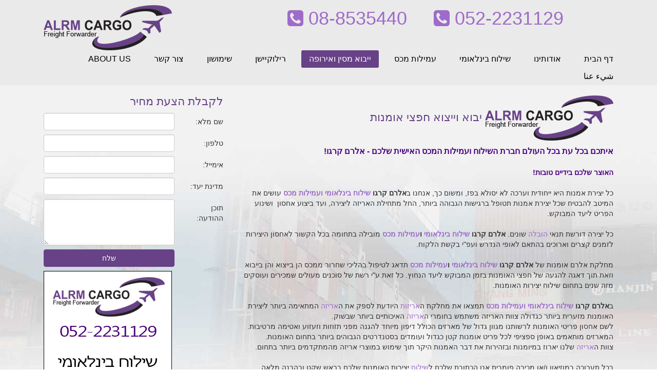

--- FILE ---
content_type: text/html; charset=UTF-8
request_url: http://www.alrmcargo.com/inner/%D7%99%D7%99%D7%91%D7%95%D7%90-%D7%99%D7%99%D7%A6%D7%95%D7%90-%D7%97%D7%A4%D7%A6%D7%99-%D7%90%D7%95%D7%9E%D7%A0%D7%95%D7%AA
body_size: 20012
content:
<!DOCTYPE html>
<html>
<head>
<meta charset="utf-8">
<meta name="viewport" content="width=device-width, initial-scale=1.0">

<title>ייבוא, ייצוא חפצי אומנות</title>
<meta name="description" content="שילוח בינלאומי, עמילות מכס, עמיל מכס, סוכני מכס, שילוח, מכולות, מטענים, מכולה, עמילות, שילוח מטענים, משלח, מידות מכולה, יבוא מסין, משלח בינלאומי, מכולה 40, שירותי שילוח,  מסחר בינלאומי, נמלים, סוכן יצוא, משלוחים בינלאומיים, שילוח ימי, שחרור ממכס, רשות המכס,  חברת שילוח, חברת שילוח בארץ, המרת מטבע, ה">

<link href="http://www.alrmcargo.com/css/bootstrap.css" rel="stylesheet" type="text/css" />
<link href="http://www.alrmcargo.com/css/style.css" rel="stylesheet" type="text/css" />
<link href="http://www.alrmcargo.com/css/ui-lightness/jquery-ui-1.10.0.custom.css" rel="stylesheet" type="text/css" />
<link rel="stylesheet" href="/css/font-awesome/css/font-awesome.min.css">

<!--[if  IE 8]>
<link type="text/css" href="http://www.alrmcargo.com/css/ie8.css" rel="stylesheet"  />
<![endif]-->

<script src="https://ajax.googleapis.com/ajax/libs/jquery/1.9.1/jquery.min.js"></script>
<script type="text/javascript" src="http://www.alrmcargo.com/scripts/bootstrap.js"></script>

<script src="/scripts/twitter-bootstrap-hover-dropdown.js"></script>

<script type="text/javascript" src="http://www.alrmcargo.com/scripts/jquery-ui-1.10.0.custom.min.js"></script>
<script type="text/javascript" src="http://www.alrmcargo.com/scripts/clear_form.js"></script>
<script src="/scripts/jquery_cycle_all.js"></script>

<!-- HTML5 shim and Respond.js IE8 support of HTML5 elements and media queries -->
    <!--[if lt IE 9]>
    <script src="/scripts/html5shiv.js"></script>
    <script src="/scripts/respond.min.js"></script>
<![endif]-->


<script type="text/javascript">

	$(function() {
		
		$("img").addClass('img-responsive'); //!!!!!!!!!!!!!!!!!!!

		$('.js-activated').dropdownHover().dropdown();

		/* make top menu links work */
		$(".js-activated").click(function() {
			var href=$(this).prop('href');
			location.href=href;
		})
		
		$('.carousel').carousel({
			  interval: 7000
		});

		$('.news_animation').cycle({
			fx: 'fade', // choose your transition type, ex: fade, scrollUp, shuffle, etc...
			timeout: 3000
		});

		$('#banners').cycle({
			fx: 'fade', // choose your transition type, ex: fade, scrollUp, shuffle, etc...
			timeout: 3000
		});

		$('#banners_side').cycle({
			fx: 'fade', // choose your transition type, ex: fade, scrollUp, shuffle, etc...
			timeout: 3000
		});


        $("#frm1").submit(function() {
			
			var name=jQuery.trim($("#name").val());
			var phone=jQuery.trim($("#phone").val());
		    var comments=jQuery.trim($("#comments").val())
					
			var filter = /^([a-zA-Z0-9_.-])+@(([a-zA-Z0-9-])+.)+([a-zA-Z0-9]{2,4})+$/;
			var email=jQuery.trim($("#email").val())
            

	        if(name=="") {
	           alert("נא כתבו את השם");
	           $("#name").focus();
	           return false; 
	        } 
	        	      	      
	        else if(phone=="") {
		       alert("נא כתבו את מספר הטלפון ");
		       $("#phone").focus();
		       return false; 
		    } 
	        	        
	        else if(!filter.test(email)) {
				alert('האימייל שגוי');
	            $("#email").focus();
				return false;
		    }
	        	        
	       	       
	        else {

	        	$.ajax({
					type	: "POST",
					cache	: false,
					url		: "/ajax/send_contact_form",
					data	: $(this).serializeArray(),
					success: function(data) {					 
					    if(data=="sent") {
		                    alert("תודה שפניתם אלינו\nניצור עמכם קשר בהקדם")
		                    $("#email").val('');
		                    $("#frm1").clearForm();
						}				   
					}
				});

	        }

			return false;

	   }); //end  $("#frm1").submit(function() {
		
	   $('#top_6 > a').addClass('selected')
	
	});	

</script>

<!-- 
<style type="text/css">        
   #animation img { display: none }
   #animation img.first { display: block }
</style>
-->

<script>
  (function(i,s,o,g,r,a,m){i['GoogleAnalyticsObject']=r;i[r]=i[r]||function(){
  (i[r].q=i[r].q||[]).push(arguments)},i[r].l=1*new Date();a=s.createElement(o),
  m=s.getElementsByTagName(o)[0];a.async=1;a.src=g;m.parentNode.insertBefore(a,m)
  })(window,document,'script','//www.google-analytics.com/analytics.js','ga');

  ga('create', 'UA-46294374-1', 'alrmcargo.com');
  ga('send', 'pageview');

</script>



<meta name="SKYPE_TOOLBAR" content="SKYPE_TOOLBAR_PARSER_COMPATIBLE" />
</head>

<body>

   <div class="row logo_container"> 
 <div class="container">
      	
	<div class="col-md-4">  
	   <ul class='logo_phone_links'>
	      <li>
	         <a href="tel:0522231129"><i class="fa fa-phone-square"></i> 052-2231129</a>
	      </li>
	   </ul>
    </div>  
    
    <div class="col-md-3">  
	   <ul class='logo_phone_links'>
	      <li>
	         <a href="tel:088535440"><i class="fa fa-phone-square"></i> 08-8535440</a>        
	      </li>
	   </ul>
    </div>      
    
    <div class="col-md-5">
	   <a class="logo_link" href="/"><img alt="Alrm Cargo" src="/images/logo.png"></a>
	</div>
	
       
 </div>
</div>

<div class="header_container"> 
 <div class="container">
 			
		<nav class="navbar navbar-default" role="navigation">
						 
			  <!-- Brand and toggle get grouped for better mobile display -->
			  <div class="navbar-header">
			    
			    <button type="button" class="navbar-toggle" data-toggle="collapse" data-target=".navbar-ex1-collapse">
			      <span>תפריט</span>			      
			    </button>			    
			  </div>
			  <!--  /end brand and toggle -->
			  
			  <!-- Collect the nav links, forms, and other content for toggling -->
			  <div class="collapse navbar-collapse navbar-ex1-collapse">
			  
			    <ul class="nav navbar-nav">
			    
			      <li><a id='mnu_hp' class='js-activated' href="/">דף הבית</a></li>
			      
			      <li id='top_1'><a class='js-activated'  href='/inner/אודותינו'>אודותינו</a></li>
<li id='top_2'><a class='js-activated'  href='/inner/שילוח-בינלאומי'>שילוח בינלאומי</a></li>
<li class='dropdown' id='top_3'><a href='#' class='dropdown-toggle js-activated' data-toggle='dropdown'>עמילות מכס </a><ul class='dropdown-menu'><li><a href='http://www.alrmcargo.com/inner/עמילות-מכס-חומרים-מסוכנים'>אישורי חומ"ס</a></li>
<li><a href='http://www.alrmcargo.com/inner/עמילות-מכס-משרד-הבריאות'>אישורי משרד הבריאות</a></li>
<li><a href='http://www.alrmcargo.com/inner/עמילות-מכס-אישור-אמר'>אישורי אמ"ר</a></li>
<li><a href='http://www.alrmcargo.com/inner/עמילות-מכס-משרד-החקלאות-מיכון-וטכנולוגיה'>אישורי משרד החקלאות - מיכון וטכנולוגיה</a></li>
<li><a href='http://www.alrmcargo.com/inner/עמילות-מכס-משרד-התחבורה'>אישורי משרד התחבורה</a></li>
<li><a href='http://www.alrmcargo.com/inner/עמילות-מכס-משרד-התקשורת'>אישורי משרד התקשורת</a></li>
<li><a href='http://www.alrmcargo.com/inner/עמילות-מכס-מכון-תקנים'>מכון התקנים - אישורי תקן</a></li>
<li><a href='http://www.alrmcargo.com/inner/עמילות-מכס'>עמילות מכס - שחרור ממכס</a></li>
</ul></li>
<li class='dropdown' id='top_6'><a href='#' class='dropdown-toggle js-activated' data-toggle='dropdown'>ייבוא מסין ואירופה</a><ul class='dropdown-menu'><li><a href='http://www.alrmcargo.com/inner/יבוא-מסין-ייבוא-אישי-מסין'>יבוא מסין</a></li>
<li><a href='http://www.alrmcargo.com/inner/ייבוא-חפצים-אישיים-תושב-חוזר'>ייבוא חפצים אישיים</a></li>
<li><a href='http://www.alrmcargo.com/inner/ייבוא-תכולת-בית-מסין'>ייבוא תכולת בית מסין</a></li>
<li><a href='http://www.alrmcargo.com/inner/ייבוא-ייצוא-חפצי-אומנות'>ייבוא וייצוא חפצי אומנות</a></li>
<li><a href='http://www.alrmcargo.com/inner/ייבוא-רכבי-יוקרה'>ייבוא אישי רכבי יוקרה</a></li>
</ul></li>
<li class='dropdown' id='top_4'><a href='/inner/רילוקיישן' class='dropdown-toggle js-activated' data-toggle='dropdown'>רילוקיישן</a><ul class='dropdown-menu'><li><a href='http://www.alrmcargo.com/inner/רילוקיישן-לאוסטרליה'>אוסטרליה</a></li>
<li><a href='http://www.alrmcargo.com/inner/רילוקיישן-לארצות-הברית'>ארה"ב</a></li>
<li><a href='http://www.alrmcargo.com/inner/רילוקיישן-לגרמניה'>גרמניה</a></li>
<li><a href='http://www.alrmcargo.com/inner/רילוקיישן-לצרפת'>צרפת</a></li>
<li><a href='http://www.alrmcargo.com/inner/רילוקיישן-לקנדה'>קנדה</a></li>
<li><a href='http://www.alrmcargo.com/inner/רילוקיישן-לרוסיה'>רוסיה</a></li>
<li><a href='http://www.alrmcargo.com/inner/רילוקיישן-לשוויץ'>שוויץ</a></li>
<li><a href='http://www.alrmcargo.com/inner/חפצים-אישיים-אחסנת-חפצים'>אחסנת חפצים</a></li>
<li><a href='http://www.alrmcargo.com/inner/אריזה-הובלה-חפצים-אישיים'>אריזה ושינוע חפצים אישיים</a></li>
</ul></li>
<li class='dropdown' id='top_7'><a href='#' class='dropdown-toggle js-activated' data-toggle='dropdown'>שימושון</a><ul class='dropdown-menu'><li><a href='http://www.alrmcargo.com/inner/INCOTERMS'>INCOTERMS 2000</a></li>
<li><a href='http://www.alrmcargo.com/inner/אלרם-קרגו-סידור-עבודה-נמלים'>סידור עבודה נמל אשדוד וחיפה</a></li>
<li><a href='http://www.alrmcargo.com/inner/מידות-של-מכולות'>מידות של מכולות</a></li>
<li><a href='http://www.alrmcargo.com/inner/אלרם-קרגו-נוסח-הצהרת-שוק'>נוסח הצהרת שוק</a></li>
<li><a href='http://www.alrmcargo.com/inner/קישורים-חשובים'>קישורים חשובים</a></li>
<li><a href='http://www.alrmcargo.com/inner/רשות-המיסים'>רשות המיסים</a></li>
<li><a href='http://www.alrmcargo.com/inner/תפירת-תוויות-לביגוד-לטקסטיל'>תפירת תוויות לטקסטיל </a></li>
</ul></li>
<li id='top_56'><a class='js-activated'  href='/inner/צור-קשר'>צור קשר</a></li>
<li id='top_71'><a class='js-activated'  href='/inner/ALRM-CARGO'> ABOUT US</a></li>
<li id='top_74'><a class='js-activated'  href='/inner/شيء عنا'>شيء عنا</a></li>
			      
			    </ul>			   
			  
			</div><!-- /.navbar-collapse -->
			
			
			  
	  </nav>

  </div>
</div>	
   <div class='row inner_text'>
  <div class='container'>
    
  	 <div class="col-md-8">
  	 
  	 	<h1>
  	 	<img style='display: inline-block' src='/assets/pics/68761389824392.png'>  	 	יבוא וייצוא חפצי אומנות  	 	</h1>
  	 	
  	 	<p>
	<span style="font-size: 16px;"><strong><span style="color: rgb(75, 0, 130);">​איתכם בכל עת בכל העולם חברת השילוח ועמילות המכס האישית שלכם - אלרם קרגו!</span></strong></span></p>
<p>
	&nbsp;</p>
<p>
	<span style="color: rgb(75, 0, 130);"><strong>האוצר שלכם בידיים טובות!</strong></span></p>
<p>
	&nbsp;</p>
<p>
	כל יצירת אמנות היא ייחודית וערכה לא יסולא בפז, ומשום כך, אנחנו ב<strong>אלרם קרגו <a href="http://www.alrmcargo.com/inner/%D7%A9%D7%99%D7%9C%D7%95%D7%97-%D7%91%D7%99%D7%A0%D7%9C%D7%90%D7%95%D7%9E%D7%99">שילוח בינלאומי </a><a href="http://www.alrmcargo.com/inner/%D7%A2%D7%9E%D7%99%D7%9C%D7%95%D7%AA-%D7%9E%D7%9B%D7%A1">ועמילות מכס</a></strong> עושים את המיטב להבטיח שכל יצירת אמנות תטופל ברגישות הגבוהה ביותר, החל מתחילת האריזה ליצירה, ועד ביצוע אחסון&nbsp; ושינוע הפריט ליעד המבוקש.</p>
<p>
	<br />
	כל יצירה דורשת תנאי <a href="http://www.alrmcargo.com/inner/45">הובלה</a> שונים. <strong>אלרם</strong> <strong>קרגו <a href="http://www.alrmcargo.com/inner/%D7%A9%D7%99%D7%9C%D7%95%D7%97-%D7%91%D7%99%D7%A0%D7%9C%D7%90%D7%95%D7%9E%D7%99">שילוח בינלאומי</a> ו<a href="http://www.alrmcargo.com/inner/%D7%A2%D7%9E%D7%99%D7%9C%D7%95%D7%AA-%D7%9E%D7%9B%D7%A1">עמילות מכס</a></strong> מובילה בתחומה בכל הקשור לאחסון היצירות לזמנים קצרים וארוכים בהתאם לאופי הנדרש ועפ&quot;י בקשת הלקוח.</p>
<p>
	&nbsp;</p>
<p>
	מחלקת אלרם אומנות של <strong>אלרם קרגו <a href="http://www.alrmcargo.com/inner/%D7%A9%D7%99%D7%9C%D7%95%D7%97-%D7%91%D7%99%D7%A0%D7%9C%D7%90%D7%95%D7%9E%D7%99">שילוח בינלאומי</a> ו<a href="http://www.alrmcargo.com/inner/%D7%A2%D7%9E%D7%99%D7%9C%D7%95%D7%AA-%D7%9E%D7%9B%D7%A1">עמילות מכס</a></strong>&nbsp;תדאג לטיפול בהליכי שחרור ממכס הן בייצוא והן בייבוא וזאת תוך דאגה להגעה של חפצי האומנות בזמן המבוקש ליעד הנחוץ. כל זאת ע&quot;י רשת של סוכנים מעולים שמכירים ועוסקים מזה שנים בתחום שילוח יצירות האומנות.</p>
<p>
	<br />
	ב<strong>אלרם קרגו <a href="http://www.alrmcargo.com/inner/%D7%A9%D7%99%D7%9C%D7%95%D7%97-%D7%91%D7%99%D7%A0%D7%9C%D7%90%D7%95%D7%9E%D7%99">שילוח בינלאומי</a> <a href="http://www.alrmcargo.com/inner/%D7%A2%D7%9E%D7%99%D7%9C%D7%95%D7%AA-%D7%9E%D7%9B%D7%A1">ועמילות מכס</a></strong> תמצאו את מחלקת ה<a href="http://www.alrmcargo.com/inner/45">אריזות</a> היודעת לספק את ה<a href="http://www.alrmcargo.com/inner/45">אריזה</a> המתאימה ביותר ליצירת האומנות מזערית ביותר כגדולה צוות האריזה משתמש בחומרי ה<a href="http://www.alrmcargo.com/inner/45">אריזה</a> האיכותיים ביותר שבשוק.<br />
	לשם אחסון פריטי האומנות לרשותנו מגוון גדול של מארזים הכולל דיפון מיוחד להגנה מפני תזוזות וזעזוע ואטימה מרטיבות.<br />
	המארזים מותאמים באופן ספציפי לכל פריט אומנות קטן כגדול ועומדים בסטנדרטים הגבוהים ביותר בתחום האומנות.</p>
<p>
	צוות ה<a href="http://www.alrmcargo.com/inner/45">אריזה</a> שלנו יארוז במיומנות ובזהירות את דבר האמנות היקר תוך שימוש במוצרי אריזה מהמתקדמים ביותר בתחום.</p>
<p>
	&nbsp;</p>
<p>
	בכל תערוכה במוזיאון ו/או מכירה פומבית אנו הכתובת שלכם ל<a href="http://www.alrmcargo.com/inner/2">שילוח</a> יצירות האומנות שלכם בראש שקט ובהבנה מלאה לדרשותיכם לאורך כל הדרך.</p>
<p>
	&nbsp;</p>
<p>
	עם המקצועיות והיעילות של מחלקת האומנות של <strong>אלרם קרגו <a href="http://www.alrmcargo.com/inner/%D7%A9%D7%99%D7%9C%D7%95%D7%97-%D7%91%D7%99%D7%A0%D7%9C%D7%90%D7%95%D7%9E%D7%99">שילוח בינלאומי</a> ו<a href="http://www.alrmcargo.com/inner/%D7%A2%D7%9E%D7%99%D7%9C%D7%95%D7%AA-%D7%9E%D7%9B%D7%A1">עמילות מכס</a></strong> בהליכי ה<a href="http://www.alrmcargo.com/inner/2">שילוח</a> אתם יכולים להיות בטוחים בהגעת הפריט שלכם ליעדו בזמן ובשירות הטוב ביותר כמו ש<strong>אלרם קרגו <a href="http://www.alrmcargo.com/inner/%D7%A9%D7%99%D7%9C%D7%95%D7%97-%D7%91%D7%99%D7%A0%D7%9C%D7%90%D7%95%D7%9E%D7%99">שילוח בינלאומי</a> וע<a href="http://www.alrmcargo.com/inner/%D7%A2%D7%9E%D7%99%D7%9C%D7%95%D7%AA-%D7%9E%D7%9B%D7%A1">מילות מכס</a></strong> יודעים להעניק.<br />
	<br />
	&nbsp;</p>
  	 
  	 </div>
  	 
  	 <div class="col-md-4">
  	           <h1>לקבלת הצעת מחיר</h1>
  	 	
  	 	<form id="frm1" class="form-horizontal" role="form">
  	 	<input type="hidden" name="scalar">
  	 	
		  <div class="form-group">
		    <label for="inputEmail1" class="col-lg-3 control-label">שם מלא:</label>
		    <div class="col-lg-9">
		      <input type="text" class="form-control" name="name" id="name" placeholder="">
		    </div>
		  </div>
		  
		  <div class="form-group">
		    <label for="inputEmail1" class="col-lg-3 control-label">טלפון:</label>
		    <div class="col-lg-9">
		      <input dir='ltr' type="text" class="form-control" name="phone" id="phone" placeholder="">
		    </div>
		  </div>
		 		  
		  <div class="form-group">
		    <label for="inputEmail1" class="col-lg-3 control-label">אימייל:</label>
		    <div class="col-lg-9">
		      <input dir='ltr' type="email" class="form-control" name="email" id="email" placeholder="">
		    </div>
		  </div>
		 
		  <div class="form-group">
		    <label for="inputEmail1" class="col-lg-3 control-label">מדינת יעד:</label>
		    <div class="col-lg-9">
		      <input type="text" class="form-control" name="destination" id="destination" placeholder="">
		    </div>
		  </div>
		  
		   <div class="form-group">
		    <label for="inputEmail1" class="col-lg-3 control-label">תוכן ההודעה:</label>
		    <div class="col-lg-9">
		      <textarea style='height: 90px;' class="form-control" name="comments" id="comments"></textarea>
		    </div>
		  </div>		 
		 
		  <div class="form-group">
		    <div class="col-lg-offset-3 col-lg-9">
		      <button type="submit" class="btn btn-primary btn-block mybtn">שלח</button>
		    </div>
		  </div>
		  
		</form>
		
		
		
		<div id="banners_side" style="margin: 0 auto; text-align: left;">
	  	  <img src='/assets/pics/3851399602809.jpg'>  	
	  	</div>
  	 
  	 </div>
  	   	 	  	 
  	 </div>
  	  
  </div>
</div>
         
   <div class="row footer">
	<div class="container">
	
		 <div class="links clearfix">
					
				<p dir="RTL">
	&nbsp;</p>
<p dir="RTL">
	אלרם קרגו | שילוח | שילוח בינלאומי | עמילות מכס | עמיל מכס | שחרור מטען | מטענים | ייבוא | ייצוא | סוכנות עמילות מכס | צו ייבוא | אישורי מכס | שחרור סחורות | תקינה | רישוי | ביטוח | היתרים | נמל אשדוד | נמל חיפה | נמל אילת | נמל תעופה בן גוריון | הובלה יבשתית | הובלה ימית | הובלה אוירית | ייבואן | ייצואן | רישיון עמיל מכס | מכולות | מכולה | בית המכס | אריזה | אחסנה | רילוקיישן | אחסנת חפצים אישים | ייבוא אישי וחפצי אומנות | ייבוא אומנות | ייצוא אומנות | קבלת סחורה | ייבוא מסין | סין | ייבוא רכבים | ייבוא רכבי יוקרה | ביטוח מטענים | ביטוח אחסנה | אשדוד | חיפה | אילת | תל אביב | חברה לעמילות מכס | חברה לשילוח בינלאומי | שילוח בין לאומי | הסדרי שילוח | רישיונות יבוא | תקינה | היתרים | תקינה ורישוי | שינוע מטענים | משלח | משלחים | סחר עולמי | הסכמי סחר.</p>
				
				
		 </div>
		 	
			
		 <p>
		 
		   כל הזכויות שמורות 
		 
		   <a href="/">לאלרם קרגו</a>
		 
		 </p>
		
	
	</div>
</div>	

</body>
</html>

--- FILE ---
content_type: text/css
request_url: http://www.alrmcargo.com/css/style.css
body_size: 4946
content:
html {
	
}

body {	
	
}

ul, ol {
	
}

h1 {
	font-size: 22px; color: #674287;
}

h2 {
	font-size: 19px; color: #674287;
}


.img-responsive {display: inline-block;}

/*** Top ***/



.logo_container {direction: ltr; background: #eaeaea; padding: 10px 0 0 0; margin: 0 auto;}
	.logo_link {}
	
	.logo_phone_links {list-style: none; direction: ltr; margin: 0; padding: 0;}
	   .logo_phone_links a {color: #9e6bca;  margin-bottom: 5px; font-size: 36px;}
		 .logo_phone_links a:hover {text-decoration: none;}


.header_container {direction: rtl; background: #eaeaea; }

/*** Menu ***/
	
	.navbar {
		 background: #eaeaea; box-shadow: none; webkit-box-shadow: none; border: none;		
		 margin-bottom: 0;
	}
	.navbar-collapse {padding-right: 0;  margin-top: 0px; }
	
	.navbar-nav li {margin-left: 15px;} /*  ריווח בין הפריטים  */
			
	.navbar-toggle {background: silver;}
	
	.navbar-default .navbar-nav > li > a {
       color: #000000; font-weight: normal; font-size: 16px;
	}
		.navbar-default .navbar-nav > li > a:hover {color: #000000; }
		
	.navbar-nav > li > a {
		padding-top: 7px;
		padding-bottom: 7px;
	}
		
		
	.navbar-default .navbar-nav > .open > a, .navbar-default .navbar-nav > .open > a:hover, .navbar-default .navbar-nav > .open > a:focus {
		color: #ffffff;
        background-color: #9e6bca;
        border-radius: 3px;		
	}	
	
	/* row 3267 in bootstrap.css -- the drop down  */
	.dropdown-menu > li > a:hover,
	.dropdown-menu > li > a:focus {
	  color: #ffffff;
	  text-decoration: none;
	  background-color: #9e6bca;
	}
	
	.dropdown-menu > li {margin-left: 0px;}
	
	.selected {background-color: #674287; color: white !important;  border-radius: 3px;}
		
	
	
/*** end menu ***/


/*** hp animation ***/

.carousel-caption {
	               top: -15px !important;
                  }

	.carousel-caption h3 {font-size: 32px; font-weight: bold; direction: rtl;}
	.carousel-caption p {font-size: 16px; font-weight: bold; direction: rtl;}

/*** end hp animation ***/



/*** hp text form news ***/

.hp_text_news {
	direction: rtl;
	width: 100%; 
	/*height: 300px;*/
	margin: 0 auto;
	/*background: url(../images/big_pic.jpg);*/
	background: #f1f1f1;
}


	.hp_text_news h1 {margin-top: 12px;}
	.hp_text_news p {margin:0;}
	.hp_text_news .hp_text a{color: #9e6bca !important}
	
		
.control-label {font-weight: normal; text-align: right !important;}

.hp_text_news textarea {height: 80px;}

#frm1 .form-group {margin-bottom: 8px;}

.mybtn {background: #674287; border-color: #674287;}
	.mybtn:hover {background: #9e6bca; border-color: #9e6bca;}
	
.hp_text_news .read_more_odot {
	display: block;
	padding: 5px 10px;
	color: white; background: #674287;
	margin: 8px 0 0 0;
}
	.hp_text_news .read_more_odot:hover {background: #9e6bca; border-color: #9e6bca;}

.news_animation {
	margin: 0 auto; padding: 0 !important; 
}

	.news_animation div{width: 100%; padding: 0 !important;}
		.news_animation .title {font-weight: bold; margin-bottom: 0px !important; }
		.news_animation .description {margin: 0 0 0px 0 !important;  }
	    .news_animation a.read_more {color: #674287}

   /*
    marquee div {margin-bottom: 7px;}
	marquee .title{ font-weight: bold; margin-bottom: 0px !important; }
	marquee .description {margin: 0 0 0px 0 !important;  }
	marquee a.read_more {color: #674287}
	*/

/*** end hp text form news ***/


/*** hp buttons ***/

.hp_buttons {
	direction: rtl;
	width: 100%; margin: 0 auto; 
	background: url(../images/big_pic2.jpg);	
	padding-top: 20px;	
}

.hp_buttons .thumbnail {text-align: center !important;
                         /* background: #f1f1f1;*/
                         background: transparent !important;
                         border: none;
                       }

.hp_buttons a {text-align: center;}
    .hp_buttons h3 {margin: 0 0 0 0;}
    .hp_buttons a:hover {text-decoration: none;}
	.hp_buttons a:hover h3, .hp_buttons a:hover p{color: #674287;}

.hp_buttons img {display: inline-block;}

/*** end hp buttons ***/


/*** inner pages c***/
.inner_text {
	direction: rtl;
	width: 100%; min-height: 500px; padding-bottom: 25px;
	margin: 0 auto;
	background: url(../images/inner_bg2.jpg);	
}
	.inner_text p {margin: 0; }
	.inner_text a {color: #9e6bca;}
	
/*** Footer ***/
.footer {
	background: #674287;
	min-height: 50px;
	text-align: center;
	margin: 0 auto;
	padding: 15px 0;
	color: white;
	direction: rtl;
}

    .footer .links a {display: inline-block; margin-left: 30px;}

	.footer a {color: white;}
	
    .footer p {margin-top: 25px;} 
    
    
    
/*************************************************************************************/

@media screen and (max-width: 768px) {
	
	/* float the logo to the left */
	.navbar-header {
	  float: right;	 
	}
	.navbar-brand {
	  float: none !important; display: block;
	}
	
	.navbar-collapse {padding-right: 0;  margin: 100px -2px 0 0; }
	
	.carousel-caption {top: -40px !important;}
	.carousel-caption h3 {font-size: 18px;}
	
 }  


--- FILE ---
content_type: text/plain
request_url: https://www.google-analytics.com/j/collect?v=1&_v=j102&a=551142258&t=pageview&_s=1&dl=http%3A%2F%2Fwww.alrmcargo.com%2Finner%2F%25D7%2599%25D7%2599%25D7%2591%25D7%2595%25D7%2590-%25D7%2599%25D7%2599%25D7%25A6%25D7%2595%25D7%2590-%25D7%2597%25D7%25A4%25D7%25A6%25D7%2599-%25D7%2590%25D7%2595%25D7%259E%25D7%25A0%25D7%2595%25D7%25AA&ul=en-us%40posix&dt=%D7%99%D7%99%D7%91%D7%95%D7%90%2C%20%D7%99%D7%99%D7%A6%D7%95%D7%90%20%D7%97%D7%A4%D7%A6%D7%99%20%D7%90%D7%95%D7%9E%D7%A0%D7%95%D7%AA&sr=1280x720&vp=1280x720&_u=IEBAAAABAAAAACAAI~&jid=144695178&gjid=1080912848&cid=1947151232.1768886553&tid=UA-46294374-1&_gid=1815265741.1768886553&_r=1&_slc=1&z=1353234595
body_size: -285
content:
2,cG-D85J2R9NQB